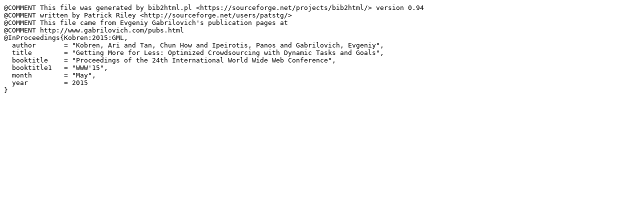

--- FILE ---
content_type: text/x-bibtex
request_url: https://gabrilovich.com/publications/Kobren2015GML.bib
body_size: 536
content:
@COMMENT This file was generated by bib2html.pl <https://sourceforge.net/projects/bib2html/> version 0.94
@COMMENT written by Patrick Riley <http://sourceforge.net/users/patstg/>
@COMMENT This file came from Evgeniy Gabrilovich's publication pages at
@COMMENT http://www.gabrilovich.com/pubs.html
@InProceedings{Kobren:2015:GML,
  author       = "Kobren, Ari and Tan, Chun How and Ipeirotis, Panos and Gabrilovich, Evgeniy",
  title        = "Getting More for Less: Optimized Crowdsourcing with Dynamic Tasks and Goals",
  booktitle    = "Proceedings of the 24th International World Wide Web Conference",
  booktitle1   = "WWW'15",
  month        = "May",
  year         = 2015
}
